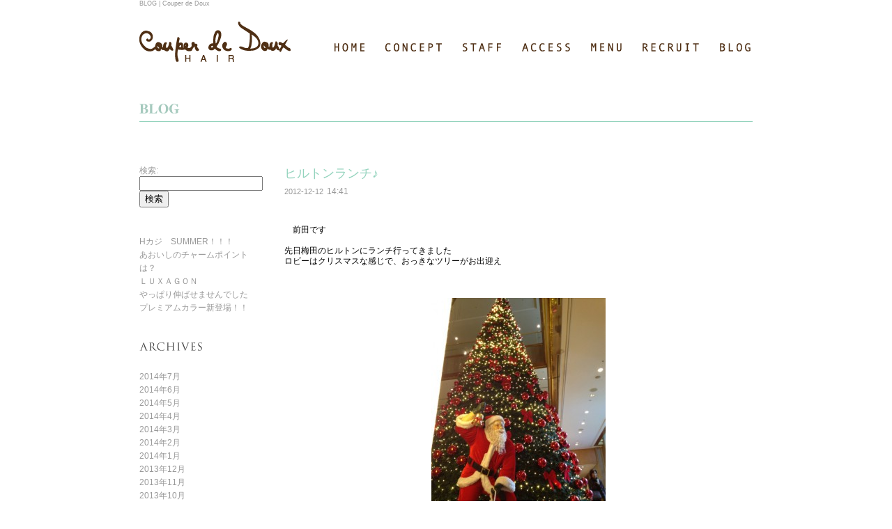

--- FILE ---
content_type: text/html; charset=UTF-8
request_url: https://www.couper.jp/archives/544
body_size: 20000
content:
<!DOCTYPE html>
<!--[if IE 6]>
<html id="ie6" dir="ltr" lang="ja">
<![endif]-->
<!--[if IE 7]>
<html id="ie7" dir="ltr" lang="ja">
<![endif]-->
<!--[if IE 8]>
<html id="ie8" dir="ltr" lang="ja">
<![endif]-->
<!--[if !(IE 6) | !(IE 7) | !(IE 8)  ]><!-->
<html dir="ltr" lang="ja">
<!--<![endif]-->
<head>
<meta charset="UTF-8">

<title>ヒルトンランチ♪ | 堀江・心斎橋の美容室［couper de doux］クペ・ドゥ・ドゥ</title>

<!-- Icon -->
<link rel="shortcut icon" href="https://www.couper.jp/wp/wp-content/themes/couper_20171025/commons/images/favicon/favicon.ico">

<!-- CSS -->
<link rel="stylesheet" href="https://www.couper.jp/wp/wp-content/themes/couper_20171025/style.css">
<link rel="stylesheet" href="https://www.couper.jp/wp/wp-content/themes/couper_20171025/commons/css/import.css">
<link rel="stylesheet" href="https://www.couper.jp/wp/wp-content/themes/couper_20171025/commons/js/bxslider/jquery.bxslider.css">
<!-- Javascript -->
<script src="https://www.couper.jp/wp/wp-content/themes/couper_20171025/commons/js/jquery-1.7.2.min.js"></script>
<script src="https://www.couper.jp/wp/wp-content/themes/couper_20171025/commons/js/jquery.easing.1.3.js"></script>
<!--<script src="https://www.couper.jp/wp/wp-content/themes/couper_20171025/commons/js/slider.js"></script>-->
<script src="https://www.couper.jp/wp/wp-content/themes/couper_20171025/commons/js/bxslider/jquery.bxslider.js"></script>
<script src="https://www.couper.jp/wp/wp-content/themes/couper_20171025/commons/js/top.js"></script>
<script src="https://www.couper.jp/wp/wp-content/themes/couper_20171025/commons/js/script.js"></script>
<script src="https://www.couper.jp/wp/wp-content/themes/couper_20171025/commons/js/modernizr-1.7.min.js"></script>
<script src="https://www.couper.jp/wp/wp-content/themes/couper_20171025/commons/js/jquery.modal_fix.js"></script>
<!--[if lt IE 9]><script src="http://html5shiv.googlecode.com/svn/trunk/html5.js"></script><![endif]-->

<meta name="keywords" content="大阪,北,堀江,美容院,美容室,ヘア,カット,パーマ,サロン,スタイル" />
<meta name="description" content="　前田です &nbsp; 先日梅田のヒルトンにランチ行ってきました ロビーはクリスマスな感じで、おっきなツリーがお出迎え &nbsp;   &nbsp; して３５階へ 夜は夜景がきれいなんだろうなあ～なんて思いながら &nbsp; そしてい" />

	<style type="text/css">
		#fancybox-close{right:-15px;top:-15px}
		div#fancybox-content{border-color:#FFFFFF}
		div#fancybox-title{background-color:#FFFFFF}
		div#fancybox-outer{background-color:#FFFFFF}
		div#fancybox-title-inside{color:#333333}
	</style>

	<link rel='stylesheet' id='fancybox-css'  href='https://www.couper.jp/wp/wp-content/plugins/fancybox-for-wordpress/fancybox/fancybox.css?ver=4.1.41' type='text/css' media='all' />
<link rel='stylesheet' id='wp-pagenavi-css'  href='https://www.couper.jp/wp/wp-content/plugins/wp-pagenavi/pagenavi-css.css?ver=2.70' type='text/css' media='all' />
<script type='text/javascript' src='https://www.couper.jp/wp/wp-content/plugins/fancybox-for-wordpress/fancybox/jquery.fancybox.js?ver=1.3.4'></script>
<link rel="EditURI" type="application/rsd+xml" title="RSD" href="https://www.couper.jp/wp/xmlrpc.php?rsd" />
<link rel="wlwmanifest" type="application/wlwmanifest+xml" href="https://www.couper.jp/wp/wp-includes/wlwmanifest.xml" /> 
<link rel='prev' title='モデルさん（＾0＾）/' href='https://www.couper.jp/archives/536' />
<link rel='next' title='忘年会(^ω^)' href='https://www.couper.jp/archives/560' />
<meta name="generator" content="WordPress 4.1.41" />
<link rel='canonical' href='https://www.couper.jp/archives/544' />
<link rel='shortlink' href='https://www.couper.jp/?p=544' />

<!-- Fancybox for WordPress v3.0.1 -->
<script type="text/javascript">
jQuery(function(){

jQuery.fn.getTitle = function() { // Copy the title of every IMG tag and add it to its parent A so that fancybox can show titles
	var arr = jQuery("a.fancybox");
	jQuery.each(arr, function() {
		var title = jQuery(this).children("img").attr("title");
		jQuery(this).attr('title',title);
	})
}

// Supported file extensions
var thumbnails = jQuery("a:has(img)").not(".nolightbox").filter( function() { return /\.(jpe?g|png|gif|bmp)$/i.test(jQuery(this).attr('href')) });

thumbnails.addClass("fancybox").attr("rel","fancybox").getTitle();
jQuery("a.fancybox").fancybox({
	'cyclic': false,
	'autoScale': true,
	'padding': 10,
	'opacity': true,
	'speedIn': 500,
	'speedOut': 500,
	'changeSpeed': 300,
	'overlayShow': true,
	'overlayOpacity': "0.7",
	'overlayColor': "#000000",
	'titleShow': true,
	'titlePosition': 'inside',
	'enableEscapeButton': true,
	'showCloseButton': true,
	'showNavArrows': true,
	'hideOnOverlayClick': true,
	'hideOnContentClick': false,
	'width': 560,
	'height': 340,
	'transitionIn': "fade",
	'transitionOut': "fade",
	'centerOnScroll': false
});


})
</script>
<!-- END Fancybox for WordPress -->
	<style type="text/css">.recentcomments a{display:inline !important;padding:0 !important;margin:0 !important;}</style>
<!-- BEGIN: WP Social Bookmarking Light -->
<script>(function(d, s, id) {
  var js, fjs = d.getElementsByTagName(s)[0];
  if (d.getElementById(id)) return;
  js = d.createElement(s); js.id = id;
  js.src = "//connect.facebook.net/ja_JP/sdk.js#xfbml=1&version=v2.0";
  fjs.parentNode.insertBefore(js, fjs);
}(document, 'script', 'facebook-jssdk'));</script>   
<style type="text/css">
.wp_social_bookmarking_light{
    border: 0 !important;
    padding: 10px 0 20px 0 !important;
    margin: 0 !important;
}
.wp_social_bookmarking_light div{
    float: left !important;
    border: 0 !important;
    padding: 0 !important;
    margin: 0 5px 0px 0 !important;
    min-height: 30px !important;
    line-height: 18px !important;
    text-indent: 0 !important;
}
.wp_social_bookmarking_light img{
    border: 0 !important;
    padding: 0;
    margin: 0;
    vertical-align: top !important;
}
.wp_social_bookmarking_light_clear{
    clear: both !important;
}
#fb-root{
    display: none;
}
.wsbl_twitter{
    width: 100px;
}
.wsbl_facebook_like iframe{
    max-width: none !important;
}</style>
<!-- END: WP Social Bookmarking Light -->

<script type="text/javascript">

  var _gaq = _gaq || [];
  _gaq.push(['_setAccount', 'UA-35410865-1']);
  _gaq.push(['_trackPageview']);

  (function() {
    var ga = document.createElement('script'); ga.type = 'text/javascript'; ga.async = true;
    ga.src = ('https:' == document.location.protocol ? 'https://ssl' : 'http://www') + '.google-analytics.com/ga.js';
    var s = document.getElementsByTagName('script')[0]; s.parentNode.insertBefore(ga, s);
  })();

</script>


</head>
<body id="blog">
	<div class="wrapper">
		<header>
			<h1>BLOG | Couper de Doux</h1>
			<p class="logo"><a href="/"><img src="https://www.couper.jp/wp/wp-content/themes/couper_20171025/commons/images/template/logo_template-01.gif" alt="Couper de Doux" /></a></p>
			<nav>
				<ul class="clearfix">
					<li><a href="/"><img src="https://www.couper.jp/wp/wp-content/themes/couper_20171025/commons/images/template/btn_template-01.gif" alt="HOME" class="link" /></a></li>
					<li><a href="/concept/"><img src="https://www.couper.jp/wp/wp-content/themes/couper_20171025/commons/images/template/btn_template-02.gif" alt="CONCEPT" class="link" /></a></li>
					<!--<li><a href="/gallery/"><img src="https://www.couper.jp/wp/wp-content/themes/couper_20171025/commons/images/template/btn_template-03.gif" alt="GALLERY" class="link" /></a></li>-->
					<li><a href="/staff/"><img src="https://www.couper.jp/wp/wp-content/themes/couper_20171025/commons/images/template/btn_template-03.gif" alt="STAFF" class="link" /></a></li>
					<li><a href="/access/"><img src="https://www.couper.jp/wp/wp-content/themes/couper_20171025/commons/images/template/btn_template-04.gif" alt="ACCESS" class="link" /></a></li>
					<li><a href="/menu/"><img src="https://www.couper.jp/wp/wp-content/themes/couper_20171025/commons/images/template/btn_template-05.gif" alt="MENU" class="link" /></a></li>
					<li><a href="/recruit_new/"><img src="https://www.couper.jp/wp/wp-content/themes/couper_20171025/commons/images/template/btn_template-06.gif" alt="MENU" class="link" /></a></li>
					<li><a href="http://ameblo.jp/couper/"><img src="https://www.couper.jp/wp/wp-content/themes/couper_20171025/commons/images/template/btn_template-07.gif" alt="BLOG" class="link" /></a></li>
				</ul>
			</nav>
		</header>		<div class="content">
			<h2><a href="/blog/"><img src="https://www.couper.jp/wp/wp-content/themes/couper_20171025/commons/images/blog/tit_blog-01.gif" alt="BLOG" class="link" /></a></h2>
			<div class="blogbody clearfix">
				<div class="main">
													<article>
						<hgroup>
						<h2><a href="https://www.couper.jp/archives/544" title="ヒルトンランチ♪">ヒルトンランチ♪</a></h2>
						<p class="date_time">2012-12-12<span>14:41</span></p>
						</hgroup>
						<div class="post">
							                            
<p><span style="color: #000000;">　前田です</span></p>
<p>&nbsp;</p>
<p><span style="color: #000000;">先日梅田のヒルトンにランチ行ってきました</span></p>
<p><span style="color: #000000;">ロビーはクリスマスな感じで、おっきなツリーがお出迎え</span></p>
<p>&nbsp;</p>
<p> <a href="http://www.couper.jp/archives/544/img_8208-5" rel="attachment wp-att-556"><img class="aligncenter size-thumbnail wp-image-556" title="IMG_8208" src="http://www.couper.jp/wp/wp-content/uploads/2012/12/IMG_82084-250x333.jpg" alt="" width="250" height="333" /></a></p>
<p>&nbsp;</p>
<p><span style="color: #000000;">して３５階へ</span></p>
<p><span style="color: #000000;"><a href="http://www.couper.jp/archives/544/img_3938-2" rel="attachment wp-att-548"><img class="aligncenter size-thumbnail wp-image-548" title="IMG_3938" src="http://www.couper.jp/wp/wp-content/uploads/2012/12/IMG_39381-250x250.jpg" alt="" width="250" height="250" /></a></span></p>
<p><span style="color: #000000;">夜は夜景がきれいなんだろうなあ～なんて思いながら</span></p>
<p>&nbsp;</p>
<p><span style="color: #000000;">そしていただきまーす</span></p>
<p><span style="color: #000000;"><a href="http://www.couper.jp/archives/544/img_0915" rel="attachment wp-att-549"><img class="alignleft size-thumbnail wp-image-549" title="IMG_0915" src="http://www.couper.jp/wp/wp-content/uploads/2012/12/IMG_0915-250x250.jpg" alt="" width="250" height="250" /></a></span></p>
<p>&nbsp;</p>
<p>&nbsp;</p>
<p>&nbsp;</p>
<p>&nbsp;</p>
<p>&nbsp;</p>
<p>&nbsp;</p>
<p>&nbsp;</p>
<p>&nbsp;</p>
<p>&nbsp;</p>
<p>&nbsp;</p>
<p>&nbsp;</p>
<p>&nbsp;</p>
<p>&nbsp;</p>
<p>&nbsp;</p>
<p>&nbsp;</p>
<p>&nbsp;</p>
<p>&nbsp;</p>
<p>&nbsp;</p>
<p>&nbsp;</p>
<p>&nbsp;</p>
<p><span style="color: #000000;">このランチの魅力はスパークリングワインが飲み放題</span></p>
<p>&nbsp;</p>
<p><span style="color: #000000;">ビュッフェで出来立てのローストビーフを取り分けてくれる</span></p>
<p>&nbsp;</p>
<p><span style="color: #000000;">６０種類のメニューがあって色々美味しかったです</span></p>
<p>&nbsp;</p>
<p><span style="color: #000000;">お昼からス<a href="http://www.couper.jp/archives/544/img_3435" rel="attachment wp-att-550"><img class="alignright size-thumbnail wp-image-550" title="IMG_3435" src="http://www.couper.jp/wp/wp-content/uploads/2012/12/IMG_3435-250x333.jpg" alt="" width="250" height="333" /></a>パークリングワイン３杯<img src="http://www.couper.jp/wp/wp-content/plugins/Nully-WP-Emoji2-d1a3479/images/wine.gif" alt="ワイングラス" /></span></p>
<p>&nbsp;</p>
<p>&nbsp;</p>
<p>&nbsp;</p>
<p>&nbsp;</p>
<p>&nbsp;</p>
<p>&nbsp;</p>
<p>&nbsp;</p>
<p>&nbsp;</p>
<p>&nbsp;</p>
<p>&nbsp;</p>
<p>&nbsp;</p>
<p>&nbsp;</p>
<p>&nbsp;</p>
<p>&nbsp;</p>
<p>&nbsp;</p>
<p>&nbsp;</p>
<p>&nbsp;</p>
<p>&nbsp;</p>
<p>&nbsp;</p>
<p>&nbsp;</p>
<p>&nbsp;</p>
<p>&nbsp;</p>
<p>&nbsp;</p>
<p>&nbsp;</p>
<p>&nbsp;</p>
<p><span style="color: #000000;">ボーイさんがなみなみ注いでくれるので</span></p>
<p><span style="color: #000000;">いい感じになりました（笑</span><span style="color: #000000;">）</span></p>
<p><span style="color: #000000;">本当はもっと飲めたけど（笑）</span></p>
<p>&nbsp;</p>
<p><span style="color: #000000;">デザートも食べて・・・</span></p>
<p>&nbsp;</p>
<p><span style="color: #000000;">もうお腹いっぱい・・・・</span></p>
<p>&nbsp;</p>
<p>&nbsp;</p>
<p>&nbsp;</p>
<p><span style="color: #000000;">優雅なランチ堪能しました。</span></p>
<p>&nbsp;</p>
<p><span style="color: #000000;">あ～～～セレブになりたい・・・・</span></p>
<p>&nbsp;</p>
<p>&nbsp;</p>
<div class='wp_social_bookmarking_light'><div class="wsbl_twitter"><iframe allowtransparency="true" frameborder="0" scrolling="no" src="//platform.twitter.com/widgets/tweet_button.html?url=https%3A%2F%2Fwww.couper.jp%2Farchives%2F544&amp;text=%E3%83%92%E3%83%AB%E3%83%88%E3%83%B3%E3%83%A9%E3%83%B3%E3%83%81%E2%99%AA&amp;lang=ja&amp;count=none" style="width:130px; height:20px;"></iframe></div><div class="wsbl_facebook_like"><div id="fb-root"></div><fb:like href="https://www.couper.jp/archives/544" layout="button_count" action="like" width="100" share="false" show_faces="false" ></fb:like></div></div><br class='wp_social_bookmarking_light_clear' />
						</div><!-- /.post -->
					</article>
					
					<div class="nav-below">
                    	<span class="nav-previous"><a href="https://www.couper.jp/archives/536" rel="prev">&laquo;古い記事へ</a></span>
                    	<span class="nav-top"><a href="/blog/">一覧へもどる</a></span>
						<span class="nav-next"><a href="https://www.couper.jp/archives/560" rel="next">新しい記事へ&raquo;</a></span>
                    </div><!-- /.nav-below -->
				
				</div><!-- /.main -->
				<div class="side">

						<div class="sidemenu category">
	<ul>
		<li id="search-2" class="widget widget_search"><form role="search" method="get" id="searchform" class="searchform" action="https://www.couper.jp/">
				<div>
					<label class="screen-reader-text" for="s">検索:</label>
					<input type="text" value="" name="s" id="s" />
					<input type="submit" id="searchsubmit" value="検索" />
				</div>
			</form></li>
		<li id="recent-posts-2" class="widget widget_recent_entries">		<h2 class="widgettitle">最近の投稿</h2>
		<ul>
					<li>
				<a href="https://www.couper.jp/archives/1134">Hカジ　SUMMER！！！</a>
						</li>
					<li>
				<a href="https://www.couper.jp/archives/1117">あおいしのチャームポイントは？</a>
						</li>
					<li>
				<a href="https://www.couper.jp/archives/1089">ＬＵＸＡＧＯＮ</a>
						</li>
					<li>
				<a href="https://www.couper.jp/archives/1077">やっぱり伸ばせませんでした</a>
						</li>
					<li>
				<a href="https://www.couper.jp/archives/1067">プレミアムカラー新登場！！</a>
						</li>
				</ul>
		</li>
<li id="recent-comments-2" class="widget widget_recent_comments"><h2 class="widgettitle">最近のコメント</h2>
<ul id="recentcomments"></ul></li>
<li id="archives-2" class="widget widget_archive"><h2 class="widgettitle">アーカイブ</h2>
		<ul>
	<li><a href='https://www.couper.jp/archives/date/2014/07'>2014年7月</a></li>
	<li><a href='https://www.couper.jp/archives/date/2014/06'>2014年6月</a></li>
	<li><a href='https://www.couper.jp/archives/date/2014/05'>2014年5月</a></li>
	<li><a href='https://www.couper.jp/archives/date/2014/04'>2014年4月</a></li>
	<li><a href='https://www.couper.jp/archives/date/2014/03'>2014年3月</a></li>
	<li><a href='https://www.couper.jp/archives/date/2014/02'>2014年2月</a></li>
	<li><a href='https://www.couper.jp/archives/date/2014/01'>2014年1月</a></li>
	<li><a href='https://www.couper.jp/archives/date/2013/12'>2013年12月</a></li>
	<li><a href='https://www.couper.jp/archives/date/2013/11'>2013年11月</a></li>
	<li><a href='https://www.couper.jp/archives/date/2013/10'>2013年10月</a></li>
	<li><a href='https://www.couper.jp/archives/date/2013/09'>2013年9月</a></li>
	<li><a href='https://www.couper.jp/archives/date/2013/08'>2013年8月</a></li>
	<li><a href='https://www.couper.jp/archives/date/2013/07'>2013年7月</a></li>
	<li><a href='https://www.couper.jp/archives/date/2013/06'>2013年6月</a></li>
	<li><a href='https://www.couper.jp/archives/date/2013/05'>2013年5月</a></li>
	<li><a href='https://www.couper.jp/archives/date/2013/04'>2013年4月</a></li>
	<li><a href='https://www.couper.jp/archives/date/2013/03'>2013年3月</a></li>
	<li><a href='https://www.couper.jp/archives/date/2013/02'>2013年2月</a></li>
	<li><a href='https://www.couper.jp/archives/date/2013/01'>2013年1月</a></li>
	<li><a href='https://www.couper.jp/archives/date/2012/12'>2012年12月</a></li>
	<li><a href='https://www.couper.jp/archives/date/2012/11'>2012年11月</a></li>
	<li><a href='https://www.couper.jp/archives/date/2012/10'>2012年10月</a></li>
	<li><a href='https://www.couper.jp/archives/date/2012/09'>2012年9月</a></li>
		</ul>
</li>
<li id="categories-2" class="widget widget_categories"><h2 class="widgettitle">カテゴリー</h2>
		<ul>
	<li class="cat-item cat-item-1"><a href="https://www.couper.jp/archives/category/blog" >blog</a>
</li>
		</ul>
</li>
<li id="meta-2" class="widget widget_meta"><h2 class="widgettitle">メタ情報</h2>
			<ul>
						<li><a href="https://www.couper.jp/wp/wp-login.php">ログイン</a></li>
			<li><a href="https://www.couper.jp/feed">投稿の <abbr title="Really Simple Syndication">RSS</abbr></a></li>
			<li><a href="https://www.couper.jp/comments/feed">コメントの <abbr title="Really Simple Syndication">RSS</abbr></a></li>
<li><a href="https://ja.wordpress.org/" title="Powered by WordPress, state-of-the-art semantic personal publishing platform.">WordPress.org</a></li>			</ul>
</li>
	</ul>
</div><!-- /.category -->
				</div><!-- /.side -->
			</div><!-- /.blogbody -->
		</div><!-- /.content -->
		<footer>
		 	<p>ファッションに敏感な街、大阪・堀江にある美容室クペ・ドゥドゥ。季節の移り変わりを楽しめるサロンで、キレイに変わっていく上質のデザイン・質感あるスタイルをお届けします。</p>
<p class="address">大阪、堀江の美容室、Couper de Doux（クペ・ドゥドゥ）大阪市西区北堀江1-10-2 クレストGIZAビル2F　<span>ご予約はこちらまで ＞ TEL: 06-4391-1777</span></p>
			<div class="sp"><!--
				<table>
					<tr>
						<td><img src="https://www.couper.jp/wp/wp-content/themes/couper_20171025/commons/images/top/qr_img.jpg" width="70" height="70" alt="スマートフォンサイトはこちら" style="border:1px solid #CCCCCC;" /><td>
						<td>←<a href="http://couper.sma-colle.jp/">スマートフォンサイトはコチラ</a></td>
					</tr>
				</table>-->
				</div><!-- /.sp -->
		 </footer>
	</div><!-- /#wrapper -->

<!-- BEGIN: WP Social Bookmarking Light -->
<!-- END: WP Social Bookmarking Light -->
</body>
</html>

--- FILE ---
content_type: text/css
request_url: https://www.couper.jp/wp/wp-content/themes/couper_20171025/style.css
body_size: 81
content:
/*
Theme Name: Couper de Doux_20171025
Theme URI: http://www.couper.jp/
Description: Couper de Doux
Author: Couper de Doux
Author URI: http://www.couper.jp/
*/



--- FILE ---
content_type: text/css
request_url: https://www.couper.jp/wp/wp-content/themes/couper_20171025/commons/css/import.css
body_size: 486
content:
@charset "utf-8";
/* ===================================================================
 style info : 各cssファイル読み込み用
 
=================================================================== */

/* default style - リセット
----------------------------------------------------------- */
@import url("reset.css");
@import url("clearfix.css");

/* all style
----------------------------------------------------------- */
@import url("extends.css");

/* print
----------------------------------------------------------- */
@import url("print.css");



--- FILE ---
content_type: text/css
request_url: https://www.couper.jp/wp/wp-content/themes/couper_20171025/commons/css/clearfix.css
body_size: 356
content:
@charset "utf-8";

/*----clearfix関連-----*/

* html .clearfix {
    height: 1%;
}
* + html .clearfix {
	display: inline-block;
}
.clearfix:after {
    content: ".";
    display: block;
    height: 0;
    clear: both;
    visibility: hidden;
}
* html .group {
    height: 1%;
}
* + html .group {
	display: inline-block;
}
.group:after {
    content: ".";
    display: block;
    height: 0;
    clear: both;
    visibility: hidden;
}



--- FILE ---
content_type: text/css
request_url: https://www.couper.jp/wp/wp-content/themes/couper_20171025/commons/css/extends.css
body_size: 15886
content:
@charset "utf-8";

/*====================================================
 01.Base
====================================================*/

body{
	color: #999;
	-webkit-text-size-adjust: 100%;
}

.wrapper{
	width: 880px;
	margin: 0 auto;	
	position: relative;
}

a{

}

a:hover{
	text-decoration:none;
}


/*TOPページのみwrapper100%
------------------------------*/

#home .wrapper{
	width: 100%;
}

#home header{
	width: 880px;
	margin: 0 auto;
	position: relative;
}

#home .new_information{
	width: 880px;
	margin: 0 auto;
}

#home footer{
	width: 880px;
	margin:  50px auto 70px;
}



/*====================================================
 02.Header
====================================================*/

header h1{
	font-size: 9px;
}

header .logo{
	margin: 20px 30px 20px 0;
	width: 217px;
	display: inline-block;
}

header .calender{
	position: absolute;
	top:30px;
	right:0;
}

header nav{
	display: inline-block;
	margin: 51px 0 0 0;
}

header nav ul li{
	float: left;
	 margin: 0 0 0 30px;	
}


/*====================================================
 03.Footer
====================================================*/

footer{
	border-top:solid 1px #D3A893;
	padding: 10px 0 0 0;
	margin: 50px 0 70px;
}

footer p{
	font-size: 10px;
}

footer .address{
	margin: 10px 0;
	font-weight: 900;
}

footer .address span{
	color: #985d30;
	font-weight: 900;
}


footer .sp{
	width: 302px;
}

footer .sp table tr td a{
	color:#999999;
}

footer .sp table tr td{
	height: 82px;
	vertical-align: bottom;
	font-size: 10px;
	padding: 0 5px 0 0;
}


/*====================================================
 04.TOP
====================================================*/

#photoSlide  {margin:0 auto 55px; width:880px;height: 435px; position:relative;}
/*
#photoSlide #topSlide    {margin-bottom:1px;}
#photoSlide .slideFrame  {height:435px; overflow:hidden;}
#photoSlide .slideGuide  {width:3000px;}
#photoSlide .slideCell   {float:left; }
#photoSlide .slideCell img  {vertical-align:bottom; }
*/
    
    
#home .new_style{
	float: left;
	width: 618px;
	padding: 0 25px 0 0;
}

#home .new_style p{
	margin: 0 0 20px 0;	
}

#home .new_style .gallery_link{
	width: 168px;
	margin: 7px auto 0;
	text-align: center;
	border-top: 1px solid #502F14;
	padding: 18px 0 0;
}

#home .new_style .gallery_link a{
	color:#d555a0;
	font-size: 13px;
}



#home .new_blog{
	float: left;
	width: 237px;
	padding: 35px 0 0 0;

}

#home .new_style ul li{
	float: left;
	display: inline;
	margin: 0 18px 18px 0 ;
}

#home .new_style ul li a{
	width: 186px;
	height: 186px;
	display: block;
}

#home .new_style ul li img{
	width: 100%;
	height: 100%;
	object-fit: cover;
}

#home .new_blog p{
	background: #B79C82;
	color: #FFF;
}

#home .new_blog p span{
	display: block;
	font-size: 11px;
	height:10px;
	background-image: url(../images/top/point_top-01.png);
	background-repeat: no-repeat;
}

#home .new_blog p .info_title1{
	padding: 2px 0 5px 15px;
	background-position:  5px 7px ;
}

#home .new_blog p .info_title2{
	padding: 2px 0 5px 15px;
	background-position:  5px 6px ;
}

#home .new_blog ul{
	margin: 10px 0;
}

#home .new_blog ul li{
	line-height: 2;
	color:#B79C82;
	font-size: 10px;
}

#home .new_blog ul li a{
	padding: 0 0 0 1em;
	color:#959595;
}

#home .new_blog ul .first{
	color: #D13640;
}


#home .new_blog .tw{
	margin: 0 0 10px;
}




/*====================================================
 05.CONCEPT
====================================================*/

#concept .content{
	position: relative;	
}

#concept h2{
	width: 112px;
	height: 17px;
	position: absolute;
	top:418px;
	right:95px;
}

#concept .photo{
	width: 651px;
	padding: 0 22px 0 0;
	float: left;
}

#concept .tab{
	float: left;
}

#concept .tab ul li{
	margin: 0 0 23px 0;
}

#concept .text h3{
	margin: 17px 0 ;
}

#concept .text .read{
	line-height: 2;
}




/*====================================================
 06.ACCESS
====================================================*/

#access h2{
	width: 880px;
	height: 435px;
	background: url(../images/access/img_access-01.jpg) 0 0 no-repeat;
	text-indent: -9999px;
	margin: 0 0 15px 0;
}


#access .text .read{
	text-align: right;
	float: left;
	width: 100%;
	padding: 20px 20px 0 0;
	font-weight: 900;
}

#access .text .read span{
	color: #985d30;
	/*color: #95d3be;*/
	font-weight: 900;
}

#access .text .read a{
	display: block;
	margin: 7px 0 0 0;
}

#access .text .qr{
	text-align: left;
}




/*====================================================
 07.STAFF
====================================================*/

#staff .content h2{
	margin: 40px 0 20px 0;
}

#staff .content ul{
	width: 608px;
	margin: 0 auto;
}


#staff .content ul li{
	float: left;
	width: 197px;
	min-height: 310px;
	margin: 0 5px 20px 0;
}




/*====================================================
 08.STAFF詳細
====================================================*/

#person .content{
	margin: 40px 0 0 0;
}

#person .content .photo{
	float: left;
	width: 300px;
	padding: 0 50px 0 0;
}

#person .content .prof{
	float: left;
	width: 500px;
	position: relative;
}

#person .content .prof dl dt{
	margin: 20px 0 0 0;
	font-size: 10px;
}

#person .content .prof dl dd{
	margin: 0 0 20px 0;
	font-size: 10px;
}

#person .content .prof .contact{
	margin: 35px 0 25px;
}

#person .content .prof .contact .mail{
	float: left;
	width: 220px;
	height: 23px;
	background: url(../images/staff/icon_staff-01.gif) 0 5px no-repeat;
	line-height: 23px;
}

#person .content .prof .contact .mail a{
	padding: 0 0 0 25px;
	color: #1056ff;
}

#person .content .prof .contact .blog{
	float: left;
	width: 220px;
	height: 23px;
	background: url(../images/staff/icon_staff-02.gif) 0 0 no-repeat;
	line-height: 23px;
}

#person .content .prof .contact .blog a{
	padding: 0 0 0 28px;
	color: #96c800;
}



#person .content .prof .stylephoto p{
	font-size: 10px;
	margin: 0 0 5px 0;
}

#person .content .prof .stylephoto ul li{
	float: left;
	padding: 0 30px 0 0;
}

#person .content .prof .back_btn{
	position: absolute;
	top:0;
	left:400px;
}





/*====================================================
 09.MENU
====================================================*/

#menu h2{
	width: 880px;
	height: 436px;
	background: url(../images/menu/pic_menu-01.jpg) 0 0 no-repeat;
	text-indent: -9999px;
	margin: 0 0 15px 0;
}

#menu .menu_content{
	width: 722px;
	margin: 0 auto;
}

#menu .menulist {
	float: left;
	padding: 10px;
	color: #808080;
	font-size: 10px;
	width: 550px;
	border: solid 1px #808080;
}


#menu img.picture {
	padding-bottom: 30px;
}

#menu img.title_pad {
	padding: 5px 0 5px 0;
}
#menu img.title_pad2 {
	padding: 30px 0 5px 0;
}

#menu #price {
	width: 512px;
	padding: 10px 0 0 20px;

}

#menu #menu_name {
	float: left;
	width: 260px;
	font-size: 11px;
	padding-bottom: 20px;
	
	}
#menu #menu_name2 {
	float: left;
	width: 260px;
	font-size: 11px;
	padding-bottom: 40px;
}
#menu #menu_price {
	float: left;
	text-align: right;
	width: 252px;
	font-size: 11px;
}

#menu .menu_content .qr{
	float: right;
	width: 130px;
}

#menu .menu_content .qr span{
	display: block;
	text-align: justify;
	text-justify:inter-ideograph;
}

#menu #gakuwari_title {
	padding-top: 15px;
	padding-bottom: 1px;
	font-size: 18pt;
	border-bottom: 1px solid #999999;
}
#menu #gakuwari {
	padding-top: 3px;
}





/*====================================================
 10.BLOG
====================================================*/

#blog a{
	color: #999999;
	text-decoration: none;
}

#blog a:hover{
	text-decoration: underline;
}

#blog .content{
	padding: 40px 0 0 0;
}

#blog h2{
	border-bottom: 1px solid #93d3bd;
	padding: 0 0 10px 0;
	margin: 0 0 63px 0;
}

#blog .blogbody .main{
	float: right;
	width: 672px;
	
}

#blog .blogbody .side{
	float: left;
	width: 158px;
	
}

#blog .blogbody .main hgroup h2{
	font-size: 18px;
	border-bottom: none;
	margin: 0 0 7px 0;
	padding: 0;
	color: #93d3bd;
}

#blog .blogbody .main hgroup h2 a{
	color: #93d3bd;
}


#blog .blogbody .main hgroup .date_time{
	font-size: 11px;
}

#blog .blogbody .main hgroup .date_time span{
	padding: 0 0 0 5px;
}


#blog .blogbody .main hgroup{
	margin:0 0 40px 0;
}

#blog .blogbody .main article{
	padding: 0 0 77px 0;
	margin: 0 0 35px 0;
	border-bottom: 1px solid #93d3bd;
}

#blog .blogbody .main h3{
	margin: 0 0 20px 0;
	color: #93d3bd;
	font-size: 14px;
}

#blog .blogbody .main article img{
	padding: 15px 0 20px;
}

#blog .blogbody .main article img.alignleft{
	float: left;
	padding: 0 15px 20px 0;
}

#blog .blogbody .main article img.alignright{
	float: right;
	padding: 0 0 20px 15px;
}

#blog .blogbody .main article img.aligncenter{
	clear: both;
	padding: 15px 0 20px;
	margin: 0 auto ;
	text-align: center;
	display: block;
} 

#blog .blogbody .side .sidemenu{
	margin: 0 0 40px 0;
}


#blog .blogbody .side .sidemenu p{
	margin: 0 0 15px 0;
}

#blog .blogbody .side ul li{
	line-height: 1.6;
}

#blog .sidemenu ul .widget h2{
	border-bottom: none;
	text-indent: -9999px;
	margin:0 0 15px 0;
}

#blog .sidemenu .widget_categories{
	margin: 0 0 40px 0;
}

#blog .sidemenu .widget_categories  ul li{
	line-height: 1.6;
}

#blog .sidemenu .widget_categories h2{
	background: url(../images/blog/tit_blog-02.gif) 0 0 no-repeat;
}

#blog .sidemenu .widget_archive h2{
	background: url(../images/blog/tit_blog-03.gif) 0 0 no-repeat;
}

#blog .nav-below{
	text-align: center;
}

#blog .nav-blow span{
	display: inline-block;
}

#blog .nav-top a,
#blog .nav-previous a,
#blog .nav-next a{
	color:  #93d3bd;
}

#blog .wp-pagenavi a{
	color: #93d3bd;
	
}

#blog .wp-pagenavi a:hover{
	color: #FFFFFF;
	text-decoration: none;
}



#blog .nav-top{
	margin: 0 25px;
	padding: 0 25px;
	border-left: 1px solid #93d3bd;
    border-right: 1px solid #93d3bd;
}

/* 
-----------------------------*/

div.wp_social_bookmarking_light {
	clear: both  !important;
}



/*====================================================
 11.GALLERY
====================================================*/

#gallery .content{
	padding: 40px 0 0 0;
}

#gallery .content h2{
	border-bottom: 1px solid #93d3bd;
	padding: 0 0 10px 0;
	margin: 0 0 63px 0;
}

#gallery .content article{
	float: left;
	display: inline;
	width: 214px;
	margin: 0 32px 0 43px;
	
}

#gallery .content article .credit{
	margin: 10px 0 35px 0;
}

#gallery .content article .credit .stylist{
	font-weight: 900;
	color: #93d3bd;
	margin: 0 0 10px 0;
}


/* 
-----------------------------*/

#fancybox-title-inside{
	text-align: left !important;
	color:#333333 !important;
}


/*====================================================
 12.recruit
====================================================*/
#recruit .wrapper{
	width: 100%;
}

#recruit header{
	width: 880px;
	margin: 0 auto;
	position: relative;
}

#recruit footer{
	width: 880px;
	margin: 0 auto 70px;
	position: relative;
}


.recruit_cnt{
	text-align: center;
}

.recruit_cnt .lead{
	color: #512F13;
	font-size: 20px;
	font-family: Georgia,游明朝,"Yu Mincho",YuMincho,"Hiragino Mincho ProN",HGS明朝E,メイリオ,Meiryo,serif;
	margin-bottom: 20px;
	margin-top: 40px;
}

.recruit_cnt .lead::after{
	content: "";
	display: block;
	width: 40px;
	height: 1px;
	background-color: #512F13;
	margin: 20px auto 30px;
}



.yline{
	display: inline-block;
	position: relative;
	z-index: 2;
	font-size: 14px;
}

.yline::after{
	content:"";
	display: block;
	width: 102%;
	height: 6px;
	background-color: #FFF57A;
	position: absolute;
	bottom: 1px;
	left: -1%;
	z-index: -1;
}

.y_big::after{
	height: 8px;
	bottom: 3px;
}

.recruit_cnt .leadArea p{
	color: #595757;
	line-height: 2em;
	font-size: 14px;
	
}

.recruit_cnt .leadArea p big{
	display: block;
	font-size: 18px;
	letter-spacing: 1px;
}

.recruit_cnt .lead span{
	display: block;
	font-size: 14px;
	margin-bottom: 5px;
	font-family: Georgia,游明朝,"Yu Mincho",YuMincho,"Hiragino Mincho ProN",HGS明朝E,メイリオ,Meiryo,serif;
}

.voice{
	width: 100%;
	background-color: #FFFDF5;
	padding: 40px 0;
	margin-top: 50px;
}

.recruit_cnt .voice .lead{
	margin-top: 0;
}

.voice ul{
	width: 530px;
	margin: 0 auto 20px;
	overflow: hidden;
}
/*
.voice ul li{
	float: left;
}

.voice ul li:last-child{
	float: right;
}
*/
.voice ul li a{
	display: block;
	width: 100%;
	height: 100%;
}

.voice ul li a:hover{
	opacity: 0.7;
}

.business{
	width: 880px;
	margin: 60px auto;
	text-align: left;
	color: #727171;
}

.business .ttl{
	padding-bottom: 5px;
	margin-bottom: 15px;
	border-bottom: dashed 1px #BFC0C0;
}

.business p{
	margin-bottom: 30px;
	line-height: 1.5em;
}

.business div{
	margin-bottom: 30px;
}

.business .currArea{
	margin-bottom: 50px;
}

.business .curr_list{
	font-size: 14px;
	background-color: #FFFAF1;
	margin-bottom: 3px;
	width: 480px;
	height: 30px;
}

.business .curr_list::after{
	content: "";
	display: block;
	clear: both;
}


.business dl dt{
	font-size: 14px;
}

.business .curr_list dt{
	width: 80px;
	float: left;
	background-color: #E1CFBB;
	color: #fff;
	text-align: center;
	position: relative;
	line-height: 30px;
}

.business .curr_list dt::after{
	content: "";
	display: block;
	background: url(../images/recruit/square01.png) no-repeat;
	background-size: 100%;
	width: 11px;
	height: 30px;
	position: absolute;
	right: -11px;
	top: 0;
	z-index: 100;
}

.business .curr_list dd{
	margin-left: 100px;
	line-height: 30px;
	position: relative;
}

.business .curr_list dd .arrow{
	display: inline-block;
	width: 7px;
	height: 18px;
	background: url(../images/recruit/arrow_r.png) no-repeat;
	margin-top: 5px;
}

.business .curr_list dd::after{
	content: "";
	display: block;
	background: url(../images/recruit/square02.png) no-repeat;
	background-size: 100%;
	width: 11px;
	height: 30px;
	position: absolute;
	right: -11px;
	top: 0;
	z-index: 100;
}

.business .reqArea{
	border: solid 1px #9FA0A0;
	border-bottom: none;
	width: 664px;
}

.business .reqTxt{
	width: 664px;
	margin: 0 auto;
    height: 385px;
    padding-top: 10px;
    line-height: 1.6;
}

.business .reqArea dl{
	border-bottom: 1px solid #9FA0A0;
	display: table;
}

.business .reqArea dl dt{
	display: table-cell;
	width: 126px;
	border-right: 1px solid #9FA0A0;
	padding: 10px;
	color: #fff;
	background-color: #E1CFBB;
	
}

.business .reqArea dl dd{
	display: table-cell;
	width: 518px;
	padding: 10px;
	box-sizing: border-box;
	line-height: 1.7em;
}



.modal-content{
	width: 715px;
	margin: 0 auto;
	background-color: #fff;
	position: fixed;
	display: none;
	z-index: 1000;
}

.modal-content .modal_inner{
	position: relative;
	width: 680px;
	margin: 0 auto;
	overflow: hidden;
	padding: 20px 0;
}

.modal-content .modal_inner .modal-close{
	position: absolute;
	top: 20px;
	right: 0;
	cursor: pointer;
}

.modal_inner .imgArea{
	width: 250px;
	float: left;
}

.modal_inner .txt{
	width: 410px;
	float: right;
	color: #595757;
}

.modal_inner .txt span{
	display: block;
	font-size: 12px;
	margin: 5px auto;
}

.modal_inner .txt .name{
	font-size: 20px;
	padding-bottom: 10px;
	border-bottom: 1px solid #C9CACA;
	color: #595757;
}

.modal_inner .txt .name em{
	display: inline-block;
	color: #CAAD8E;
	font-family: Georgia,游明朝,"Yu Mincho",YuMincho,"Hiragino Mincho ProN",HGS明朝E,メイリオ,Meiryo,serif;
	font-size: 12px;
	margin-left: 10px;
	vertical-align: middle;
}

.modal_inner .txt .lead_txt{
	font-size: 16px;
	font-family: Georgia,游明朝,"Yu Mincho",YuMincho,"Hiragino Mincho ProN",HGS明朝E,メイリオ,Meiryo,serif;
	margin: 10px auto;
}


.modal_inner .txt p{
	line-height: 1.75em;
	color: #595757;
}

.modal-overlay {
    z-index:500;
    display:none;
    position:fixed;
    top:0;
    left:0;
    width:100%;
    height:120%;
    background-color:rgba(0,0,0,0.4);
}




/*====================================================
 FOR FireFox
====================================================*/

#person .content .prof .contact,  x:-moz-any-link  { margin: 30px 0 21px; }


/*====================================================
 FOR FireFox
====================================================*/


--- FILE ---
content_type: application/javascript
request_url: https://www.couper.jp/wp/wp-content/themes/couper_20171025/commons/js/script.js
body_size: 756
content:


jQuery(function($) {


	/* マウスオーバーエフェクト
	---------------------------------------*/

	$('.link').hover(function()
	{
		$(this).stop();
        $(this).fadeTo(300, .6);
    },
    function()
	{
        $(this).fadeTo(300, 1.0);
    });





    /* Galleryページ「STYLE GALLERY」挿入
    ---------------------------------------*/

	$(".archive article:nth-child(4)").after("<h2><img src='https://www.couper.jp/wp/wp-content/themes/couper/commons/images/gallery/tit_gallery-02.gif' alt='HAIR STYLE' /></h2>");


    /* Galleryページ2ページ目以降
    ---------------------------------------*/

	$(".page-template-archive-gallery-php .hair_gallery h2 img").attr("src","https://www.couper.jp/wp/wp-content/themes/couper/commons/images/gallery/tit_gallery-02.gif").attr("alt","STYLING GALLERY");





});



--- FILE ---
content_type: application/javascript
request_url: https://www.couper.jp/wp/wp-content/themes/couper_20171025/commons/js/top.js
body_size: 218
content:
/*
 *
 * File Name : top.js [use jquery]
 *
 */

/*
$(window).load(function(){
    
    $("#bottomSlide").slider({
        time: 10,
        pause:true
    });

});
*/

$(document).ready(function() {
	$('.slideGuide').bxSlider({
		auto:true,
		speed:1000,
		mode: 'fade',
		captions: false
	});
});





--- FILE ---
content_type: application/javascript
request_url: https://www.couper.jp/wp/wp-content/themes/couper_20171025/commons/js/jquery.modal_fix.js
body_size: 1877
content:
/* =========================================================*/
// jquery.modal_fix.js / ver.1.0

// Copyright (c) 2018 CoolWebWindow
// This code is released under the MIT License
// https://osdn.jp/projects/opensource/wiki/licenses%2FMIT_license

// Date: 2018-01-07
// Author: CoolWebWindow
// Mail: info@coolwebwindow.com
// Web: http://www.coolwebwindow.com

// Used jquery.js
// http://jquery.com/
/* =========================================================*/

$(function(){
	// 「.modal-open」をクリック
	$('.modal-open').click(function(){
		// オーバーレイ用の要素を追加
		$('body').append('<div class="modal-overlay"></div>');
		// オーバーレイをフェードイン
		$('.modal-overlay').fadeIn('slow');

		// モーダルコンテンツのIDを取得
		var modal = '#' + $(this).attr('data-target');
		// モーダルコンテンツの表示位置を設定
		modalResize();
		// モーダルコンテンツフェードイン
		$(modal).fadeIn('slow');

		// 「.modal-overlay」あるいは「.modal-close」をクリック
		$('.modal-overlay, .modal-close').off().click(function(){
			// モーダルコンテンツとオーバーレイをフェードアウト
			$(modal).fadeOut('slow');
			$('.modal-overlay').fadeOut('slow',function(){
				// オーバーレイを削除
				$('.modal-overlay').remove();
			});
		});

		// リサイズしたら表示位置を再取得
		$(window).on('resize', function(){
			modalResize();
		});

		// モーダルコンテンツの表示位置を設定する関数
		function modalResize(){
			// ウィンドウの横幅、高さを取得
			var w = $(window).width();
			var h = $(window).height();

			// モーダルコンテンツの表示位置を取得
			var x = (w - $(modal).outerWidth(true)) / 2;
			var y = (h - $(modal).outerHeight(true)) / 2;

			// モーダルコンテンツの表示位置を設定
			$(modal).css({'left': x + 'px','top': y + 'px'});
		}
	});
});
